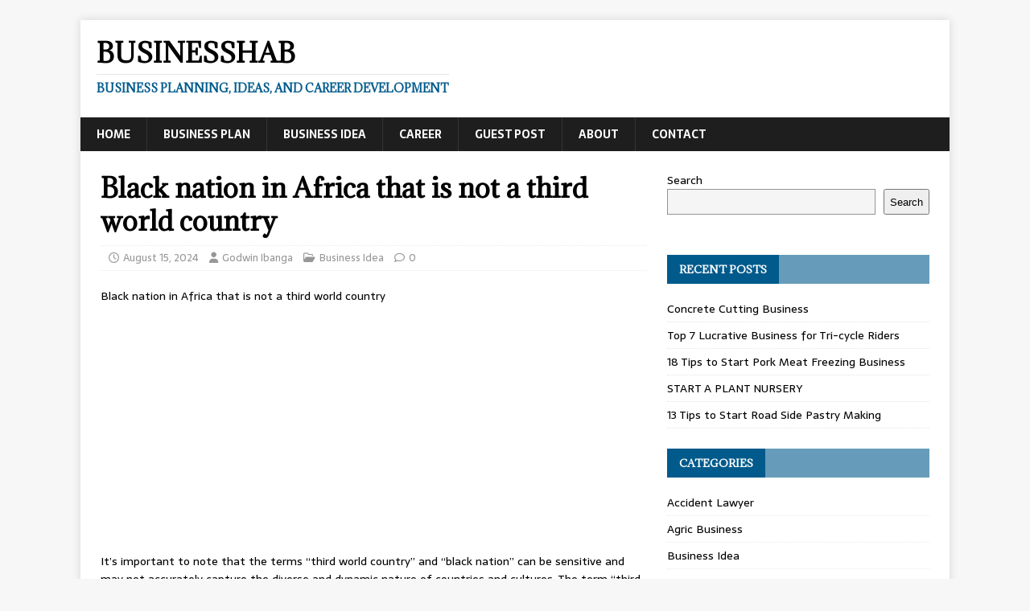

--- FILE ---
content_type: text/html; charset=utf-8
request_url: https://www.google.com/recaptcha/api2/aframe
body_size: 267
content:
<!DOCTYPE HTML><html><head><meta http-equiv="content-type" content="text/html; charset=UTF-8"></head><body><script nonce="P2GTnAe13KSCEYRIrRcyog">/** Anti-fraud and anti-abuse applications only. See google.com/recaptcha */ try{var clients={'sodar':'https://pagead2.googlesyndication.com/pagead/sodar?'};window.addEventListener("message",function(a){try{if(a.source===window.parent){var b=JSON.parse(a.data);var c=clients[b['id']];if(c){var d=document.createElement('img');d.src=c+b['params']+'&rc='+(localStorage.getItem("rc::a")?sessionStorage.getItem("rc::b"):"");window.document.body.appendChild(d);sessionStorage.setItem("rc::e",parseInt(sessionStorage.getItem("rc::e")||0)+1);localStorage.setItem("rc::h",'1768897340344');}}}catch(b){}});window.parent.postMessage("_grecaptcha_ready", "*");}catch(b){}</script></body></html>